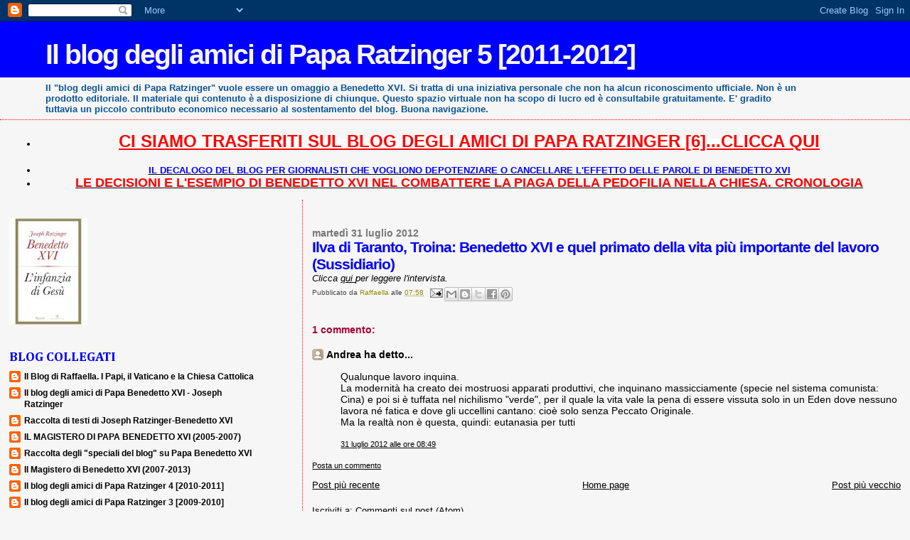

--- FILE ---
content_type: text/html; charset=UTF-8
request_url: https://paparatzinger5blograffaella.blogspot.com/2012/07/ilva-di-taranto-troina-benedetto-xvi-e.html
body_size: 16979
content:
<!DOCTYPE html>
<html dir='ltr'>
<head>
<link href='https://www.blogger.com/static/v1/widgets/2944754296-widget_css_bundle.css' rel='stylesheet' type='text/css'/>
<meta content='text/html; charset=UTF-8' http-equiv='Content-Type'/>
<meta content='blogger' name='generator'/>
<link href='https://paparatzinger5blograffaella.blogspot.com/favicon.ico' rel='icon' type='image/x-icon'/>
<link href='http://paparatzinger5blograffaella.blogspot.com/2012/07/ilva-di-taranto-troina-benedetto-xvi-e.html' rel='canonical'/>
<link rel="alternate" type="application/atom+xml" title="Il blog degli amici di Papa Ratzinger 5 [2011-2012] - Atom" href="https://paparatzinger5blograffaella.blogspot.com/feeds/posts/default" />
<link rel="alternate" type="application/rss+xml" title="Il blog degli amici di Papa Ratzinger 5 [2011-2012] - RSS" href="https://paparatzinger5blograffaella.blogspot.com/feeds/posts/default?alt=rss" />
<link rel="service.post" type="application/atom+xml" title="Il blog degli amici di Papa Ratzinger 5 [2011-2012] - Atom" href="https://www.blogger.com/feeds/8358775454296990414/posts/default" />

<link rel="alternate" type="application/atom+xml" title="Il blog degli amici di Papa Ratzinger 5 [2011-2012] - Atom" href="https://paparatzinger5blograffaella.blogspot.com/feeds/7240514153046126789/comments/default" />
<!--Can't find substitution for tag [blog.ieCssRetrofitLinks]-->
<meta content='http://paparatzinger5blograffaella.blogspot.com/2012/07/ilva-di-taranto-troina-benedetto-xvi-e.html' property='og:url'/>
<meta content='Ilva di Taranto, Troina: Benedetto XVI e quel primato della vita più importante del lavoro (Sussidiario)' property='og:title'/>
<meta content='Clicca qui per leggere l&#39;intervista.' property='og:description'/>
<title>Il blog degli amici di Papa Ratzinger 5 [2011-2012]: Ilva di Taranto, Troina: Benedetto XVI e quel primato della vita più importante del lavoro (Sussidiario)</title>
<style type='text/css'>@font-face{font-family:'Cambria';font-style:normal;font-weight:700;font-display:swap;src:url(//fonts.gstatic.com/l/font?kit=GFDvWAB9jnWLT-HIIwkuu7V4NSY7WWA&skey=5202a3b6f5388b49&v=v18)format('woff2');unicode-range:U+0000-00FF,U+0131,U+0152-0153,U+02BB-02BC,U+02C6,U+02DA,U+02DC,U+0304,U+0308,U+0329,U+2000-206F,U+20AC,U+2122,U+2191,U+2193,U+2212,U+2215,U+FEFF,U+FFFD;}</style>
<style id='page-skin-1' type='text/css'><!--
/*
* Blogger Template Style
*
* Sand Dollar
* by Jason Sutter
* Updated by Blogger Team
*/
body {
margin:0px;
padding:0px;
background:#f6f6f6;
color:#000000;
font-size: small;
}
#outer-wrapper {
font:normal normal 100% Verdana, Geneva, sans-serif;
}
a {
color:#000000;
}
a:hover {
color:#0000ff;
}
a img {
border-width: 0;
}
#content-wrapper {
padding-top: 0;
padding-right: 1em;
padding-bottom: 0;
padding-left: 1em;
}
@media all  {
div#main {
float:right;
width:66%;
padding-top:30px;
padding-right:0;
padding-bottom:10px;
padding-left:1em;
border-left:dotted 1px #ff0000;
word-wrap: break-word; /* fix for long text breaking sidebar float in IE */
overflow: hidden;     /* fix for long non-text content breaking IE sidebar float */
}
div#sidebar {
margin-top:20px;
margin-right:0px;
margin-bottom:0px;
margin-left:0;
padding:0px;
text-align:left;
float: left;
width: 31%;
word-wrap: break-word; /* fix for long text breaking sidebar float in IE */
overflow: hidden;     /* fix for long non-text content breaking IE sidebar float */
}
}
@media handheld  {
div#main {
float:none;
width:90%;
}
div#sidebar {
padding-top:30px;
padding-right:7%;
padding-bottom:10px;
padding-left:3%;
}
}
#header {
padding-top:0px;
padding-right:0px;
padding-bottom:0px;
padding-left:0px;
margin-top:0px;
margin-right:0px;
margin-bottom:0px;
margin-left:0px;
border-bottom:dotted 1px #ff0000;
background:#f6f6f6;
}
h1 a:link  {
text-decoration:none;
color:#f6f6f6
}
h1 a:visited  {
text-decoration:none;
color:#f6f6f6
}
h1,h2,h3 {
margin: 0;
}
h1 {
padding-top:25px;
padding-right:0px;
padding-bottom:10px;
padding-left:5%;
color:#f6f6f6;
background:#0000ff;
font:normal bold 300% Verdana, Geneva, sans-serif;
letter-spacing:-2px;
}
h3.post-title {
color:#0000ff;
font:normal bold 160% Verdana, Geneva, sans-serif;
letter-spacing:-1px;
}
h3.post-title a,
h3.post-title a:visited {
color: #0000ff;
}
h2.date-header  {
margin-top:10px;
margin-right:0px;
margin-bottom:0px;
margin-left:0px;
color:#777777;
font: normal bold 105% 'Trebuchet MS',Trebuchet,Verdana,Sans-serif;
}
h4 {
color:#aa0033;
}
#sidebar h2 {
color:#0000ff;
margin:0px;
padding:0px;
font:normal bold 150% Cambria;
}
#sidebar .widget {
margin-top:0px;
margin-right:0px;
margin-bottom:33px;
margin-left:0px;
padding-top:0px;
padding-right:0px;
padding-bottom:0px;
padding-left:0px;
font-size:95%;
}
#sidebar ul {
list-style-type:none;
padding-left: 0;
margin-top: 0;
}
#sidebar li {
margin-top:0px;
margin-right:0px;
margin-bottom:0px;
margin-left:0px;
padding-top:0px;
padding-right:0px;
padding-bottom:0px;
padding-left:0px;
list-style-type:none;
font-size:95%;
}
.description {
padding:0px;
margin-top:7px;
margin-right:12%;
margin-bottom:7px;
margin-left:5%;
color:#0b5394;
background:transparent;
font:bold 100% Verdana,Sans-Serif;
}
.post {
margin-top:0px;
margin-right:0px;
margin-bottom:30px;
margin-left:0px;
}
.post strong {
color:#000000;
font-weight:bold;
}
pre,code {
color:#000000;
}
strike {
color:#000000;
}
.post-footer  {
padding:0px;
margin:0px;
color:#444444;
font-size:80%;
}
.post-footer a {
border:none;
color:#968a0a;
text-decoration:none;
}
.post-footer a:hover {
text-decoration:underline;
}
#comments {
padding:0px;
font-size:110%;
font-weight:bold;
}
.comment-author {
margin-top: 10px;
}
.comment-body {
font-size:100%;
font-weight:normal;
color:black;
}
.comment-footer {
padding-bottom:20px;
color:#444444;
font-size:80%;
font-weight:normal;
display:inline;
margin-right:10px
}
.deleted-comment  {
font-style:italic;
color:gray;
}
.comment-link  {
margin-left:.6em;
}
.profile-textblock {
clear: both;
margin-left: 0;
}
.profile-img {
float: left;
margin-top: 0;
margin-right: 5px;
margin-bottom: 5px;
margin-left: 0;
border: 2px solid #0000ff;
}
#sidebar a:link  {
color:#000000;
text-decoration:none;
}
#sidebar a:active  {
color:#ff0000;
text-decoration:none;
}
#sidebar a:visited  {
color:sidebarlinkcolor;
text-decoration:none;
}
#sidebar a:hover {
color:#0000ff;
text-decoration:none;
}
.feed-links {
clear: both;
line-height: 2.5em;
}
#blog-pager-newer-link {
float: left;
}
#blog-pager-older-link {
float: right;
}
#blog-pager {
text-align: center;
}
.clear {
clear: both;
}
.widget-content {
margin-top: 0.5em;
}
/** Tweaks for layout editor preview */
body#layout #outer-wrapper {
margin-top: 0;
}
body#layout #main,
body#layout #sidebar {
margin-top: 10px;
padding-top: 0;
}

--></style>
<link href='https://www.blogger.com/dyn-css/authorization.css?targetBlogID=8358775454296990414&amp;zx=b906c660-2d7c-45e2-ae45-e79976ddfaee' media='none' onload='if(media!=&#39;all&#39;)media=&#39;all&#39;' rel='stylesheet'/><noscript><link href='https://www.blogger.com/dyn-css/authorization.css?targetBlogID=8358775454296990414&amp;zx=b906c660-2d7c-45e2-ae45-e79976ddfaee' rel='stylesheet'/></noscript>
<meta name='google-adsense-platform-account' content='ca-host-pub-1556223355139109'/>
<meta name='google-adsense-platform-domain' content='blogspot.com'/>

</head>
<body>
<div class='navbar section' id='navbar'><div class='widget Navbar' data-version='1' id='Navbar1'><script type="text/javascript">
    function setAttributeOnload(object, attribute, val) {
      if(window.addEventListener) {
        window.addEventListener('load',
          function(){ object[attribute] = val; }, false);
      } else {
        window.attachEvent('onload', function(){ object[attribute] = val; });
      }
    }
  </script>
<div id="navbar-iframe-container"></div>
<script type="text/javascript" src="https://apis.google.com/js/platform.js"></script>
<script type="text/javascript">
      gapi.load("gapi.iframes:gapi.iframes.style.bubble", function() {
        if (gapi.iframes && gapi.iframes.getContext) {
          gapi.iframes.getContext().openChild({
              url: 'https://www.blogger.com/navbar/8358775454296990414?po\x3d7240514153046126789\x26origin\x3dhttps://paparatzinger5blograffaella.blogspot.com',
              where: document.getElementById("navbar-iframe-container"),
              id: "navbar-iframe"
          });
        }
      });
    </script><script type="text/javascript">
(function() {
var script = document.createElement('script');
script.type = 'text/javascript';
script.src = '//pagead2.googlesyndication.com/pagead/js/google_top_exp.js';
var head = document.getElementsByTagName('head')[0];
if (head) {
head.appendChild(script);
}})();
</script>
</div></div>
<div id='outer-wrapper'><div id='wrap2'>
<!-- skip links for text browsers -->
<span id='skiplinks' style='display:none;'>
<a href='#main'>skip to main </a> |
      <a href='#sidebar'>skip to sidebar</a>
</span>
<div id='header-wrapper'>
<div class='header section' id='header'><div class='widget Header' data-version='1' id='Header1'>
<div id='header-inner'>
<div class='titlewrapper'>
<h1 class='title'>
<a href='https://paparatzinger5blograffaella.blogspot.com/'>
Il blog degli amici di Papa Ratzinger 5 [2011-2012]
</a>
</h1>
</div>
<div class='descriptionwrapper'>
<p class='description'><span>Il "blog degli amici di Papa Ratzinger" vuole essere un omaggio a Benedetto XVI. Si tratta di una iniziativa personale che non ha alcun riconoscimento ufficiale. Non è un prodotto editoriale. Il materiale qui contenuto è a disposizione di chiunque. Questo spazio virtuale non ha scopo di lucro ed è consultabile gratuitamente. E' gradito tuttavia un piccolo contributo economico necessario al sostentamento del blog. Buona navigazione.</span></p>
</div>
</div>
</div></div>
</div>
<div id='content-wrapper'>
<div id='crosscol-wrapper' style='text-align:center'>
<div class='crosscol section' id='crosscol'><div class='widget TextList' data-version='1' id='TextList1'>
<h2>
</h2>
<div class='widget-content'>
<ul>
<li><b style="background-color: white; color: #222222; line-height: 33px;"><a href="http://paparatzinger6blograffaella.blogspot.it/" style="color: red;"><span style="font-family: Verdana, sans-serif; font-size: x-large;">CI SIAMO TRASFERITI SUL BLOG DEGLI AMICI DI PAPA RATZINGER [6]...CLICCA QUI</span></a></b></li>
</ul>
<div class='clear'></div>
</div>
</div><div class='widget TextList' data-version='1' id='TextList5'>
<h2>
</h2>
<div class='widget-content'>
<ul>
<li><a href="http://paparatzinger6blograffaella.blogspot.it/2012/07/il-decalogo-del-blog-per-giornalisti.html"><b><span class="Apple-style-span" style="color: blue;">IL DECALOGO DEL BLOG PER GIORNALISTI CHE VOGLIONO DEPOTENZIARE O CANCELLARE L'EFFETTO DELLE PAROLE DI BENEDETTO XVI </span></b></a></li>
<li><a href="http://paparatzinger6blograffaella.blogspot.it/2012/07/le-decisioni-e-lesempio-di-papa.html"><b><span class="Apple-style-span" style="color: red; font-size: large;">LE DECISIONI E L'ESEMPIO DI BENEDETTO XVI NEL COMBATTERE LA PIAGA DELLA PEDOFILIA NELLA CHIESA. CRONOLOGIA</span></b></a></li>
</ul>
<div class='clear'></div>
</div>
</div></div>
</div>
<div id='main-wrapper'>
<div class='main section' id='main'><div class='widget Blog' data-version='1' id='Blog1'>
<div class='blog-posts hfeed'>

          <div class="date-outer">
        
<h2 class='date-header'><span>martedì 31 luglio 2012</span></h2>

          <div class="date-posts">
        
<div class='post-outer'>
<div class='post hentry uncustomized-post-template' itemprop='blogPost' itemscope='itemscope' itemtype='http://schema.org/BlogPosting'>
<meta content='8358775454296990414' itemprop='blogId'/>
<meta content='7240514153046126789' itemprop='postId'/>
<a name='7240514153046126789'></a>
<h3 class='post-title entry-title' itemprop='name'>
Ilva di Taranto, Troina: Benedetto XVI e quel primato della vita più importante del lavoro (Sussidiario)
</h3>
<div class='post-header'>
<div class='post-header-line-1'></div>
</div>
<div class='post-body entry-content' id='post-body-7240514153046126789' itemprop='description articleBody'>
<span style="font-family: Verdana, sans-serif;"><i>Clicca <a href="http://www.ilsussidiario.net/News/Cronaca/2012/7/29/ILVA-TARANTO-Benedetto-XVI-e-quel-primato-della-vita-piu-importante-del-lavoro/307080/">qui </a>per leggere l'intervista.</i></span>
<div style='clear: both;'></div>
</div>
<div class='post-footer'>
<div class='post-footer-line post-footer-line-1'>
<span class='post-author vcard'>
Pubblicato da
<span class='fn' itemprop='author' itemscope='itemscope' itemtype='http://schema.org/Person'>
<meta content='https://www.blogger.com/profile/05486057003355006264' itemprop='url'/>
<a class='g-profile' href='https://www.blogger.com/profile/05486057003355006264' rel='author' title='author profile'>
<span itemprop='name'>Raffaella</span>
</a>
</span>
</span>
<span class='post-timestamp'>
alle
<meta content='http://paparatzinger5blograffaella.blogspot.com/2012/07/ilva-di-taranto-troina-benedetto-xvi-e.html' itemprop='url'/>
<a class='timestamp-link' href='https://paparatzinger5blograffaella.blogspot.com/2012/07/ilva-di-taranto-troina-benedetto-xvi-e.html' rel='bookmark' title='permanent link'><abbr class='published' itemprop='datePublished' title='2012-07-31T07:58:00+02:00'>07:58</abbr></a>
</span>
<span class='post-comment-link'>
</span>
<span class='post-icons'>
<span class='item-action'>
<a href='https://www.blogger.com/email-post/8358775454296990414/7240514153046126789' title='Post per email'>
<img alt='' class='icon-action' height='13' src='https://resources.blogblog.com/img/icon18_email.gif' width='18'/>
</a>
</span>
<span class='item-control blog-admin pid-1444388532'>
<a href='https://www.blogger.com/post-edit.g?blogID=8358775454296990414&postID=7240514153046126789&from=pencil' title='Modifica post'>
<img alt='' class='icon-action' height='18' src='https://resources.blogblog.com/img/icon18_edit_allbkg.gif' width='18'/>
</a>
</span>
</span>
<div class='post-share-buttons goog-inline-block'>
<a class='goog-inline-block share-button sb-email' href='https://www.blogger.com/share-post.g?blogID=8358775454296990414&postID=7240514153046126789&target=email' target='_blank' title='Invia tramite email'><span class='share-button-link-text'>Invia tramite email</span></a><a class='goog-inline-block share-button sb-blog' href='https://www.blogger.com/share-post.g?blogID=8358775454296990414&postID=7240514153046126789&target=blog' onclick='window.open(this.href, "_blank", "height=270,width=475"); return false;' target='_blank' title='Postalo sul blog'><span class='share-button-link-text'>Postalo sul blog</span></a><a class='goog-inline-block share-button sb-twitter' href='https://www.blogger.com/share-post.g?blogID=8358775454296990414&postID=7240514153046126789&target=twitter' target='_blank' title='Condividi su X'><span class='share-button-link-text'>Condividi su X</span></a><a class='goog-inline-block share-button sb-facebook' href='https://www.blogger.com/share-post.g?blogID=8358775454296990414&postID=7240514153046126789&target=facebook' onclick='window.open(this.href, "_blank", "height=430,width=640"); return false;' target='_blank' title='Condividi su Facebook'><span class='share-button-link-text'>Condividi su Facebook</span></a><a class='goog-inline-block share-button sb-pinterest' href='https://www.blogger.com/share-post.g?blogID=8358775454296990414&postID=7240514153046126789&target=pinterest' target='_blank' title='Condividi su Pinterest'><span class='share-button-link-text'>Condividi su Pinterest</span></a>
</div>
</div>
<div class='post-footer-line post-footer-line-2'>
<span class='post-labels'>
</span>
</div>
<div class='post-footer-line post-footer-line-3'>
<span class='post-location'>
</span>
</div>
</div>
</div>
<div class='comments' id='comments'>
<a name='comments'></a>
<h4>1 commento:</h4>
<div id='Blog1_comments-block-wrapper'>
<dl class='' id='comments-block'>
<dt class='comment-author anon-comment-icon' id='c6546667819450447890'>
<a name='c6546667819450447890'></a>
Andrea
ha detto...
</dt>
<dd class='comment-body' id='Blog1_cmt-6546667819450447890'>
<p>
Qualunque lavoro inquina.<br />La modernità ha creato dei mostruosi apparati produttivi, che inquinano massicciamente (specie nel sistema comunista: Cina) e poi si è tuffata nel nichilismo &quot;verde&quot;, per il quale la vita vale la pena di essere vissuta solo in un Eden dove nessuno lavora né fatica e dove gli uccellini cantano: cioè solo senza Peccato Originale. <br />Ma la realtà non è questa, quindi: eutanasia per tutti
</p>
</dd>
<dd class='comment-footer'>
<span class='comment-timestamp'>
<a href='https://paparatzinger5blograffaella.blogspot.com/2012/07/ilva-di-taranto-troina-benedetto-xvi-e.html?showComment=1343717384040#c6546667819450447890' title='comment permalink'>
31 luglio 2012 alle ore 08:49
</a>
<span class='item-control blog-admin pid-412120500'>
<a class='comment-delete' href='https://www.blogger.com/comment/delete/8358775454296990414/6546667819450447890' title='Elimina commento'>
<img src='https://resources.blogblog.com/img/icon_delete13.gif'/>
</a>
</span>
</span>
</dd>
</dl>
</div>
<p class='comment-footer'>
<a href='https://www.blogger.com/comment/fullpage/post/8358775454296990414/7240514153046126789' onclick=''>Posta un commento</a>
</p>
</div>
</div>

        </div></div>
      
</div>
<div class='blog-pager' id='blog-pager'>
<span id='blog-pager-newer-link'>
<a class='blog-pager-newer-link' href='https://paparatzinger5blograffaella.blogspot.com/2012/07/la-pontificia-commissione-ecclesia-dei.html' id='Blog1_blog-pager-newer-link' title='Post più recente'>Post più recente</a>
</span>
<span id='blog-pager-older-link'>
<a class='blog-pager-older-link' href='https://paparatzinger5blograffaella.blogspot.com/2012/07/ricominciamo-da-zaccheo-colloquio-con.html' id='Blog1_blog-pager-older-link' title='Post più vecchio'>Post più vecchio</a>
</span>
<a class='home-link' href='https://paparatzinger5blograffaella.blogspot.com/'>Home page</a>
</div>
<div class='clear'></div>
<div class='post-feeds'>
<div class='feed-links'>
Iscriviti a:
<a class='feed-link' href='https://paparatzinger5blograffaella.blogspot.com/feeds/7240514153046126789/comments/default' target='_blank' type='application/atom+xml'>Commenti sul post (Atom)</a>
</div>
</div>
</div></div>
</div>
<div id='sidebar-wrapper'>
<div class='sidebar section' id='sidebar'><div class='widget Image' data-version='1' id='Image7'>
<div class='widget-content'>
<a href='http://magisterobenedettoxvi.blogspot.it/2012/10/gesu-di-nazaret-di-joseph-ratzinger.html'>
<img alt='' height='150' id='Image7_img' src='https://blogger.googleusercontent.com/img/b/R29vZ2xl/AVvXsEi3rmqpKPVV_sM57U6_6GIVwt58nbIeYl-Z8aSnnzVy50JDIzl96H68oSLHFzT_jcFQqMSIIpTZrouWaepgDvAA38jQDFZ3yma4t2AsVSf2g0uTZVf9ZdKzlJVT6AQYMEfXWL38oUiauHY/s150/libro18.jpg' width='110'/>
</a>
<br/>
</div>
<div class='clear'></div>
</div><div class='widget BlogList' data-version='1' id='BlogList1'>
<h2 class='title'>BLOG COLLEGATI</h2>
<div class='widget-content'>
<div class='blog-list-container' id='BlogList1_container'>
<ul id='BlogList1_blogs'>
<li style='display: block;'>
<div class='blog-icon'>
<img data-lateloadsrc='https://lh3.googleusercontent.com/blogger_img_proxy/AEn0k_vXSkz3avxrRS6ajbF0oJH3ES3J-ts3c1vuod_RhPSaJGh2tXox8nZ4khKrHQEotbX52hFD66ENUlUAGrJnUpyLXET9ANedNBYTmCaWLyVbxQYFAeQ=s16-w16-h16' height='16' width='16'/>
</div>
<div class='blog-content'>
<div class='blog-title'>
<a href='http://ilblogdiraffaella.blogspot.com/' target='_blank'>
Il Blog di Raffaella. I Papi, il Vaticano e la Chiesa Cattolica</a>
</div>
<div class='item-content'>
</div>
</div>
<div style='clear: both;'></div>
</li>
<li style='display: block;'>
<div class='blog-icon'>
<img data-lateloadsrc='https://lh3.googleusercontent.com/blogger_img_proxy/AEn0k_sLMVyfUkrELbH--j_9pn1Fc3VMAZp9gjGnZik8HsgOrVdnDHwfwffLgtU_JTlqtvH3oYccxVBpcpeQMwKYB4EtcsoWb9XIWFNkkTAf8z_6BeG2i-929912WdEo4bvu=s16-w16-h16' height='16' width='16'/>
</div>
<div class='blog-content'>
<div class='blog-title'>
<a href='http://paparatzinger6blograffaella.blogspot.com/' target='_blank'>
Il blog degli amici di Papa Benedetto XVI - Joseph Ratzinger</a>
</div>
<div class='item-content'>
</div>
</div>
<div style='clear: both;'></div>
</li>
<li style='display: block;'>
<div class='blog-icon'>
<img data-lateloadsrc='https://lh3.googleusercontent.com/blogger_img_proxy/AEn0k_sd2sZTgjPLmMUYuX0W1luoIXOJ09LjCVJ7QwBD4laCyEgFudk4bFNp6_xqV8g-avIRG4ICjKF6XdarmZ5TSjn02ErE23HpUJhwS7Ot8d39jmQMOP8Zxno=s16-w16-h16' height='16' width='16'/>
</div>
<div class='blog-content'>
<div class='blog-title'>
<a href='http://papabenedettoxvitesti.blogspot.com/' target='_blank'>
Raccolta di testi di Joseph Ratzinger-Benedetto XVI</a>
</div>
<div class='item-content'>
</div>
</div>
<div style='clear: both;'></div>
</li>
<li style='display: block;'>
<div class='blog-icon'>
<img data-lateloadsrc='https://lh3.googleusercontent.com/blogger_img_proxy/AEn0k_vx_jPLGhoNZBn1eina7FMJYch1O4bfOnM2lrDy9lHQY-HzMDY2C8nI6mVnYZdoMBbIz1Bxy8fEz5LjJDHs2mVFYSbfbXzHnfHHbFwINQPbvF0O76pK7MQka4Y4-BU5Xw=s16-w16-h16' height='16' width='16'/>
</div>
<div class='blog-content'>
<div class='blog-title'>
<a href='http://ereditaspiritualebenedettoxvi.blogspot.com/' target='_blank'>
IL MAGISTERO DI PAPA BENEDETTO XVI (2005-2007)</a>
</div>
<div class='item-content'>
</div>
</div>
<div style='clear: both;'></div>
</li>
<li style='display: block;'>
<div class='blog-icon'>
<img data-lateloadsrc='https://lh3.googleusercontent.com/blogger_img_proxy/AEn0k_uMxeuG8k3_Ovp2yFJJ6AO5wwyDCj8UkwhUGadn4rhsG2bDw8ex7bbM4sqj6v9-vHnqTU6ckUPAPJvvOmS9jIkVX19bRIRIKwkFaawIsVtqZDi3ijha8vCs46vMLFM=s16-w16-h16' height='16' width='16'/>
</div>
<div class='blog-content'>
<div class='blog-title'>
<a href='http://pietremiliaripaparatzinger.blogspot.com/' target='_blank'>
Raccolta degli "speciali del blog" su Papa Benedetto XVI</a>
</div>
<div class='item-content'>
</div>
</div>
<div style='clear: both;'></div>
</li>
<li style='display: block;'>
<div class='blog-icon'>
<img data-lateloadsrc='https://lh3.googleusercontent.com/blogger_img_proxy/AEn0k_tFnhN0w-2Xv6LV8i3-JgJ4Jx-buFR_1DxkWAJwQy00hn1Hoqz4ISH2y-7oyXKEKGzmQpP4KI20ClxWwVIzX920ZO4N7ozfA80RQ8NQwt-DwePLGkCc1G6S=s16-w16-h16' height='16' width='16'/>
</div>
<div class='blog-content'>
<div class='blog-title'>
<a href='http://magisterobenedettoxvi.blogspot.com/' target='_blank'>
Il Magistero di Benedetto XVI (2007-2013)</a>
</div>
<div class='item-content'>
</div>
</div>
<div style='clear: both;'></div>
</li>
<li style='display: block;'>
<div class='blog-icon'>
<img data-lateloadsrc='https://lh3.googleusercontent.com/blogger_img_proxy/AEn0k_tSUdM7wJPRc_8NgEEsT7eOD978Dk16i_rkF-bI8PLSbUyafGN6cxHYUvek-3-zK_12TU0qM2eMGWeOahegltZogsN90MWXWHPVoLMMlnA49ocj1hrtwgOjRdUUmO07=s16-w16-h16' height='16' width='16'/>
</div>
<div class='blog-content'>
<div class='blog-title'>
<a href='http://paparatzinger4-blograffaella.blogspot.com/' target='_blank'>
Il blog degli amici di Papa Ratzinger 4 [2010-2011]</a>
</div>
<div class='item-content'>
</div>
</div>
<div style='clear: both;'></div>
</li>
<li style='display: block;'>
<div class='blog-icon'>
<img data-lateloadsrc='https://lh3.googleusercontent.com/blogger_img_proxy/AEn0k_tCLJCqarlMdLwGMLWdUDfvyd_wtvUQm5bx_DPKbFYT_4NGef7Jb6zlYdTD5HmC0Dcjn1fJ3-RlgT-W6vfgHqFPgNsNjHcJYXzK1ZEsAQhA-a7l3G4v5E5s74lhVXGB8Q=s16-w16-h16' height='16' width='16'/>
</div>
<div class='blog-content'>
<div class='blog-title'>
<a href='http://paparatzinger3-blograffaella.blogspot.com/' target='_blank'>
Il blog degli amici di Papa Ratzinger 3 [2009-2010]</a>
</div>
<div class='item-content'>
</div>
</div>
<div style='clear: both;'></div>
</li>
<li style='display: block;'>
<div class='blog-icon'>
<img data-lateloadsrc='https://lh3.googleusercontent.com/blogger_img_proxy/AEn0k_soA9oLh6eEAkYPAMCoIscAPrksDHSzi5RmH8J7yesectFS27i51pPhXcFdenSln-IyaUCOCy9NXDUlVxfL7JVQyWCcw8reD-FnbskgddwTCOUBrDucfpRxZKwfUvZAWQ=s16-w16-h16' height='16' width='16'/>
</div>
<div class='blog-content'>
<div class='blog-title'>
<a href='http://paparatzinger2-blograffaella.blogspot.com/' target='_blank'>
Papa Ratzinger blog 2 [2008-2009]</a>
</div>
<div class='item-content'>
</div>
</div>
<div style='clear: both;'></div>
</li>
<li style='display: block;'>
<div class='blog-icon'>
<img data-lateloadsrc='https://lh3.googleusercontent.com/blogger_img_proxy/AEn0k_sBVNxQsokjacmBua_zJjkw8p3FZ1H_ssxS0mM7CIZ5GiaMm4WcxB-I4fEI0CQ4S-Wi4eVaH4oRfzKaiZS1JYd5TZy8mupRnYEjuC2vulwryTeTWFlGzUF1XEYvBsuZ=s16-w16-h16' height='16' width='16'/>
</div>
<div class='blog-content'>
<div class='blog-title'>
<a href='http://paparatzinger-blograffaella.blogspot.com/' target='_blank'>
Papa Ratzinger blog 1 [2007-2008]</a>
</div>
<div class='item-content'>
</div>
</div>
<div style='clear: both;'></div>
</li>
</ul>
<div class='clear'></div>
</div>
</div>
</div><div class='widget TextList' data-version='1' id='TextList8'>
<h2>CONSIGLI DI LETTURA</h2>
<div class='widget-content'>
<ul>
<li><a href="http://benedettoxvielencospeciali.blogspot.com/2009/11/elenco-dei-libri-di-joseph-ratzinger.html" style="background-color: white; color: #888888; font-family: Arial, Tahoma, Helvetica, FreeSans, sans-serif; font-size: 13px; line-height: 18px; text-decoration: none;"><strong><span style="color: red;">ELENCO DEI LIBRI DI JOSEPH RATZINGER-BENEDETTO XVI</span></strong></a></li>
<li><a href="http://benedettoxvielencospeciali.blogspot.com/2009/11/elenco-dei-libri-su-papa-benedetto-xvi.html" style="background-color: white; color: #888888; font-family: Arial, Tahoma, Helvetica, FreeSans, sans-serif; font-size: 13px; line-height: 18px; text-decoration: none;"><strong><span class="Apple-style-span" style="color: blue;">ELENCO DEI LIBRI SU PAPA BENEDETTO XVI</span></strong></a></li>
</ul>
<div class='clear'></div>
</div>
</div><div class='widget Image' data-version='1' id='Image4'>
<div class='widget-content'>
<a href='http://benedettoxvielencospeciali.blogspot.it/2012/04/il-santo-padre-compie-85-anniauguri.html'>
<img alt='' height='126' id='Image4_img' src='https://blogger.googleusercontent.com/img/b/R29vZ2xl/AVvXsEigwtQvhUiEqEY4g3BS5Xq3UpS6PjVhe5Jd58KcQguI2OuufjeXhFtyC1cKOjjVsUEXptSNmABmAWvWkFGCyn3CloaHuhWqb5nX_mMv-fwTVgzu4D6TCoTOH4t8-bepqUYKmtC05ssbWbg/s1600/auguri2.png' width='240'/>
</a>
<br/>
<span class='caption'>GLI 85 ANNI DEL PAPA ED I SETTE ANNI DI PONTIFICATO</span>
</div>
<div class='clear'></div>
</div><div class='widget TextList' data-version='1' id='TextList3'>
<h2>APPUNTAMENTI TV</h2>
<div class='widget-content'>
<ul>
<li><a href="http://paparatzinger6blograffaella.blogspot.it/2012/07/i-prossimi-appuntamenti-televisivi-e.html" target="_new"><span class="Apple-style-span" style="color: red;">I prossimi appuntamenti...clicca qui</span></a></li>
</ul>
<div class='clear'></div>
</div>
</div><div class='widget Image' data-version='1' id='Image2'>
<h2>CHIESA E PEDOFILIA: IL DOSSIER</h2>
<div class='widget-content'>
<a href='http://benedettoxvielencospeciali.blogspot.com/2009/11/chiesa-e-pedofilia-la-tolleranza-zero.html'>
<img alt='CHIESA E PEDOFILIA: IL DOSSIER' height='64' id='Image2_img' src='https://blogger.googleusercontent.com/img/b/R29vZ2xl/AVvXsEj9-adfqh6Upses4dM-wyJqybTY0HD5AhhFulDpFA0KbGAKE9mDZ99DZv3rdi_Wmq4aVk85_Ar3eu1AHBaXDBf42LJNYkNTf8gLLlDeal5zEH1TvGBeKlnUnfg2iLDCT7Pi-BA4O05fEQdK/s230/bimbi.jpg' width='150'/>
</a>
<br/>
</div>
<div class='clear'></div>
</div><div class='widget TextList' data-version='1' id='TextList17'>
<h2>
</h2>
<div class='widget-content'>
<ul>
<li><a href="http://benedettoxvielencospeciali.blogspot.com/2009/11/16-aprile-1927-19-aprile-2005-da-joseph.html"><strong><span style="COLOR: #ff0000">16 aprile 1927 - 19 aprile 2005: da Joseph a Benedetto</span> </strong></a></li>
</ul>
<div class='clear'></div>
</div>
</div><div class='widget TextList' data-version='1' id='TextList7'>
<h2>VIDEO SPECIALI</h2>
<div class='widget-content'>
<ul>
<li>* <a href="http://paparatzinger5blograffaella.blogspot.it/2012/04/tg2-dossier-benedetto-xvi-si-racconta.html" target="_new">Tg2 Dossier, Papa Benedetto si racconta </a></li>
<li>* <a href="http://paparatzinger5blograffaella.blogspot.it/2012/04/compleanno-ed-anniversario-dellelezione.html" target="_new">Compleanno ed anniversario dell'elezione: l'omaggio di Rome Reports al Papa </a></li>
<li>* <a href="http://paparatzinger5blograffaella.blogspot.it/2012/04/santo-padre-benedetto-xvi-genetliaco-ed.html" target="_new">Santo Padre Benedetto XVI Genetliaco ed Elezione. Il video-omaggio di Caterina</a></li>
<li>* <a href="http://paparatzinger5blograffaella.blogspot.com/2012/03/video-speciale-benedetto-xvi-e-il.html" target="_new">Video Speciale Benedetto XVI e il Rosario </a></li>
<li>* <a href="http://paparatzinger5blograffaella.blogspot.com/2012/01/il-cardinale-ratzinger-si-congeda-da.html" target="_new">Il cardinale Ratzinger si congeda da Monaco di Baviera: video </a></li>
<li>* <a href="http://paparatzinger5blograffaella.blogspot.com/2012/01/la-meglio-gioventu-di-benedetto-xvi_21.html" target="_new">La meglio gioventù di Benedetto XVI (Rai Vaticano)</a></li>
<li>* <a href="http://paparatzinger5blograffaella.blogspot.com/2011/12/un-anno-con-papa-benedetto-xvi-un-video.html" target="_new">Un Anno con Papa Benedetto XVI: un video straordinario</a></li>
<li>* <a href="http://www.gloria.tv/?media=237013" target="_new">Benedetto XVI: Maria nella Spe Salvi</a></li>
<li>* <a href="http://www.rai.tv/dl/RaiTV/programmi/media/ContentItem-d97f3872-880b-429f-bea0-237643ad978b.html" target="_new">"Vivere con il Signore, per il Signore". Giubileo sacerdotale di Benedetto XVI (Filippo Di Giacomo)</a></li>
<li>* <a href="http://paparatzinger4-blograffaella.blogspot.com/2011/09/sulla-strada-di-madrid-le-gmg-di.html" target="_new">Sulla strada di Madrid. Le Gmg di Benedetto XVI (Rai Vaticano)</a></li>
<li>* <a href="http://paparatzinger4-blograffaella.blogspot.com/2011/06/60-anniversario-di-ordinazione_30.html" target="_new">60&#176; Anniversario di ordinazione del Papa: il video-omaggio della Fondazione Ratzinger</a></li>
<li>* <a href="http://paparatzinger4-blograffaella.blogspot.com/2011/07/tv2000-60-anni-sacerdozio-papa.html" target="_new">TV2000 - 60 anni Sacerdozio Papa Benedetto XVI</a></li>
<li>* <a href="http://www.romereports.com/palio/The-story-of-Joseph-Ratzingers-vocation-60-years-as-a-priest-english-4388.html" target="_new">La storia della vocazione di Joseph Ratzinger: 60 anni di sacerdozio (Rome Reports)</a></li>
<li>* <a href="http://paparatzinger4-blograffaella.blogspot.com/2011/03/eccezionale-documento-il-video.html"><b>Eccezionale documento: il video dell'ordinazione sacerdotale di padre Joseph Ratzinger</b></a></li>
<li>* <a href="http://paparatzinger4-blograffaella.blogspot.com/2011/04/benedetto-xvi-mosaico-dei-momenti.html">Benedetto XVI. Mosaico dei momenti commoventi e divertenti</a></li>
<li>*<a href="http://paparatzinger4-blograffaella.blogspot.com/2011/06/benedetto-xvi-maria-e-la-liturgia-nel.html">Benedetto XVI Maria e la Liturgia nel suo 60esimo di Sacerdozio. Bellissimo omaggio-video di Gloria TV</a></li>
<li>* <a href="http://www.rai.tv/dl/RaiTV/programmi/media/ContentItem-bf40ce52-8958-4fae-845e-a55d32f97dd8.html" target="_new">Le immagini private di Benedetto XVI</a></li>
<li>* <a href="http://paparatzinger4-blograffaella.blogspot.com/2011/04/lo-stile-di-benedetto-xvi-lo-speciale.html" target="_new">"Lo stile di Benedetto XVI" (A Sua Immagine)</a></li>
<li>*<a href="http://paparatzinger4-blograffaella.blogspot.com/2011/03/sito-russo-dedicato-al-papa.html">Sito russo dedicato al Papa: presentazione in italiano</a></li>
<li>*<a href="http://paparatzinger4-blograffaella.blogspot.com/2010/12/il-papa-raccontato-dal-suo-libro-lo.html" target="_new">Il Papa raccontato dal suo libro: lo speciale di "A Sua Immagine"</a></li>
<li>*<a href="http://paparatzinger3-blograffaella.blogspot.com/2010/11/luce-del-mondo-speciale-mosaico-video.html" target="_new">"Luce del mondo": speciale "Mosaico"</a></li>
<li>*<a href="http://paparatzinger4-blograffaella.blogspot.com/2010/12/la-biografia-di-joseph-ratzinger.html" target="_new">La biografia di Joseph Ratzinger - Benedetto XVI nel documentario di History Channel</a></li>
<li>*<a href="http://paparatzinger3-blograffaella.blogspot.com/2010/07/il-papa-castelgandolfo-immagini.html" target="_new">Immagini esclusive delle "vacanze" del Papa a Castelgandolfo</a></li>
<li>* <a href="http://www.rai.tv/dl/RaiTV/programmi/media/ContentItem-38bac779-4472-427e-8428-84ce0f253f77.html" target="_new">Il 2009 di Benedetto XVI (Rai Vaticano)</a></li>
<li>* <a href="http://www.rai.tv/dl/RaiTV/programmi/media/ContentItem-f52b42c9-6e37-4f0c-b4fb-8bce64fbdd85.html" target="_new">Gli anni di Benedetto XVI (Rai Vaticano)</a></li>
<li>* <a href="http://paparatzinger-blograffaella.blogspot.com/2007/08/video-di-la-storia-siamo-noi-su.html" target="_new">Benedetto XVI, i miei 80 anni illuminati dalla luce della Divina Misericordia ("La storia siamo noi")</a></li>
</ul>
<div class='clear'></div>
</div>
</div><div class='widget HTML' data-version='1' id='HTML2'>
<div class='widget-content'>
<script type="text/javascript">

  var _gaq = _gaq || [];
  _gaq.push(['_setAccount', 'UA-31958816-1']);
  _gaq.push(['_trackPageview']);

  (function() {
    var ga = document.createElement('script'); ga.type = 'text/javascript'; ga.async = true;
    ga.src = ('https:' == document.location.protocol ? 'https://ssl' : 'http://www') + '.google-analytics.com/ga.js';
    var s = document.getElementsByTagName('script')[0]; s.parentNode.insertBefore(ga, s);
  })();

</script>
</div>
<div class='clear'></div>
</div><div class='widget Image' data-version='1' id='Image6'>
<h2>PUBBLICITA' GRATUITA</h2>
<div class='widget-content'>
<a href='http://www.vaticanum.com/'>
<img alt='PUBBLICITA&#39; GRATUITA' height='125' id='Image6_img' src='https://blogger.googleusercontent.com/img/b/R29vZ2xl/AVvXsEjnAaP1U8gk1t3i2MWdBW6U4xgIn2PbEOES0itxJnYRdpefAXpuNtGL_amAZhD3Vjsc-XSBUMcgEQp4vo8Yp4JVGOgdrIWSP8RWL1Q7kVdJgddTPxW8p8tLoRoffos9bO6yz30xrXO6G4eI/s150/banner.jpg' width='150'/>
</a>
<br/>
</div>
<div class='clear'></div>
</div><div class='widget TextList' data-version='1' id='TextList6'>
<h2>Indirizzo E-Mail</h2>
<div class='widget-content'>
<ul>
<li>(per messaggi personali e segnalazioni di eventuali violazioni del Copyright):</li>
<li><b><span class="Apple-style-span" style="color: blue;">raffaella.blogpaparatzinger@gmail.com</span></b></li>
</ul>
<div class='clear'></div>
</div>
</div><div class='widget TextList' data-version='1' id='TextList4'>
<h2>LA VITA DEL PAPA</h2>
<div class='widget-content'>
<ul>
<li>(a cura di Gemma)</li>
<li><a href="http://benedettoxvielencospeciali.blogspot.com/2009/11/la-vita-di-joseph-ratzinger-parte-prima.html">Prima parte </a></li>
<li><a href="http://benedettoxvielencospeciali.blogspot.com/2009/11/la-vita-di-joseph-ratzinger-parte.html">Seconda parte </a></li>
<li><a href="http://benedettoxvielencospeciali.blogspot.com/2009/11/la-vita-di-joseph-ratzinger-parte-terza.html">Terza parte </a></li>
<li><a href="http://benedettoxvielencospeciali.blogspot.com/2009/11/la-vita-di-joseph-ratzinger-parte_24.html">Quarta parte </a></li>
<li><a href="http://benedettoxvielencospeciali.blogspot.com/2009/11/la-vita-di-joseph-ratzinger-parte_6155.html">Quinta parte </a></li>
<li><a href="http://benedettoxvielencospeciali.blogspot.com/2011/01/la-vita-di-joseph-ratzinger-parte-sesta.html" target="_new">Sesta parte</a></li>
<li><a href="http://benedettoxvielencospeciali.blogspot.com/2011/07/la-vita-di-joseph-ratzinger-parte.html" target="_new">Settima parte</a></li>
<li><a href="http://www.ilpapaanordest.it/ita/pagina.asp?id=94" target="_new">Biografia di Joseph Ratzinger-Benedetto XVI (Gente Veneta)</a></li>
<li><a href="http://paparatzinger-blograffaella.blogspot.com/2008/02/ratzinger-il-mio-concilio-ricordi.html" target="_new">J.Ratzinger: il mio Concilio: ricordi</a></li>
<li><a href="http://paparatzinger-blograffaella.blogspot.com/2008/09/intervista-esclusiva-di-andrea_28.html"><strong>Intervista esclusiva di A. Tornielli a Mons. Georg Ratzinger: "Mio fratello, il Papa"</strong></a></li>
</ul>
<div class='clear'></div>
</div>
</div><div class='widget TextList' data-version='1' id='TextList11'>
<h2>CELEBRAZIONI PRESIEDUTE DAL PAPA</h2>
<div class='widget-content'>
<ul>
<li><a href="http://paparatzinger-blograffaella.blogspot.com/2008/08/celebrazioni-presiedute-dal-santo-padre.html" target="_new">Informazioni sulle date e sulla prenotazione dei biglietti</a></li>
</ul>
<div class='clear'></div>
</div>
</div><div class='widget BlogArchive' data-version='1' id='BlogArchive1'>
<h2>Archivio blog</h2>
<div class='widget-content'>
<div id='ArchiveList'>
<div id='BlogArchive1_ArchiveList'>
<ul class='hierarchy'>
<li class='archivedate expanded'>
<a class='toggle' href='javascript:void(0)'>
<span class='zippy toggle-open'>

        &#9660;&#160;
      
</span>
</a>
<a class='post-count-link' href='https://paparatzinger5blograffaella.blogspot.com/2012/'>
2012
</a>
<span class='post-count' dir='ltr'>(10680)</span>
<ul class='hierarchy'>
<li class='archivedate collapsed'>
<a class='toggle' href='javascript:void(0)'>
<span class='zippy'>

        &#9658;&#160;
      
</span>
</a>
<a class='post-count-link' href='https://paparatzinger5blograffaella.blogspot.com/2012/12/'>
dicembre
</a>
<span class='post-count' dir='ltr'>(1)</span>
</li>
</ul>
<ul class='hierarchy'>
<li class='archivedate collapsed'>
<a class='toggle' href='javascript:void(0)'>
<span class='zippy'>

        &#9658;&#160;
      
</span>
</a>
<a class='post-count-link' href='https://paparatzinger5blograffaella.blogspot.com/2012/11/'>
novembre
</a>
<span class='post-count' dir='ltr'>(882)</span>
</li>
</ul>
<ul class='hierarchy'>
<li class='archivedate collapsed'>
<a class='toggle' href='javascript:void(0)'>
<span class='zippy'>

        &#9658;&#160;
      
</span>
</a>
<a class='post-count-link' href='https://paparatzinger5blograffaella.blogspot.com/2012/10/'>
ottobre
</a>
<span class='post-count' dir='ltr'>(1475)</span>
</li>
</ul>
<ul class='hierarchy'>
<li class='archivedate collapsed'>
<a class='toggle' href='javascript:void(0)'>
<span class='zippy'>

        &#9658;&#160;
      
</span>
</a>
<a class='post-count-link' href='https://paparatzinger5blograffaella.blogspot.com/2012/09/'>
settembre
</a>
<span class='post-count' dir='ltr'>(1052)</span>
</li>
</ul>
<ul class='hierarchy'>
<li class='archivedate collapsed'>
<a class='toggle' href='javascript:void(0)'>
<span class='zippy'>

        &#9658;&#160;
      
</span>
</a>
<a class='post-count-link' href='https://paparatzinger5blograffaella.blogspot.com/2012/08/'>
agosto
</a>
<span class='post-count' dir='ltr'>(654)</span>
</li>
</ul>
<ul class='hierarchy'>
<li class='archivedate expanded'>
<a class='toggle' href='javascript:void(0)'>
<span class='zippy toggle-open'>

        &#9660;&#160;
      
</span>
</a>
<a class='post-count-link' href='https://paparatzinger5blograffaella.blogspot.com/2012/07/'>
luglio
</a>
<span class='post-count' dir='ltr'>(791)</span>
<ul class='posts'>
<li><a href='https://paparatzinger5blograffaella.blogspot.com/2012/07/gesuiti-padre-lombardi-siamo-al.html'>Gesuiti, padre Lombardi: siamo al servizio del Pap...</a></li>
<li><a href='https://paparatzinger5blograffaella.blogspot.com/2012/07/padre-lombardi-boston-il-servizio-alla.html'>Padre Lombardi a Boston: il servizio alla fede è l...</a></li>
<li><a href='https://paparatzinger5blograffaella.blogspot.com/2012/07/e-morto-il-giornalista-raffaele.html'>E&#39; morto il giornalista Raffaele Alessandrini, fir...</a></li>
<li><a href='https://paparatzinger5blograffaella.blogspot.com/2012/07/e-morto-raffaele-alessandrini-firma.html'>È morto Raffaele Alessandrini firma storica dell&#39;O...</a></li>
<li><a href='https://paparatzinger5blograffaella.blogspot.com/2012/07/domani-castel-gandolfo-riprendono-le.html'>Domani, a Castel Gandolfo, riprendono le udienze g...</a></li>
<li><a href='https://paparatzinger5blograffaella.blogspot.com/2012/07/il-papa-in-libano-una-difficile.html'>Il Papa in Libano: una difficile missione di pace ...</a></li>
<li><a href='https://paparatzinger5blograffaella.blogspot.com/2012/07/congresso-dellistituto-paolo-vi-nairobi.html'>Congresso dell&#8217;Istituto Paolo VI a Nairobi: sempre...</a></li>
<li><a href='https://paparatzinger5blograffaella.blogspot.com/2012/07/domani-riprendono-le-udienze-generali.html'>Domani riprendono le udienze generali. Venerdì spe...</a></li>
<li><a href='https://paparatzinger5blograffaella.blogspot.com/2012/07/la-pontificia-commissione-ecclesia-dei.html'>La Pontificia Commissione &quot;Ecclesia Dei&quot; a firma M...</a></li>
<li><a href='https://paparatzinger5blograffaella.blogspot.com/2012/07/ilva-di-taranto-troina-benedetto-xvi-e.html'>Ilva di Taranto, Troina: Benedetto XVI e quel prim...</a></li>
<li><a href='https://paparatzinger5blograffaella.blogspot.com/2012/07/ricominciamo-da-zaccheo-colloquio-con.html'>Ricominciamo da Zaccheo. A colloquio con il rettor...</a></li>
<li><a href='https://paparatzinger5blograffaella.blogspot.com/2012/07/allangelus-il-papa-invoca-una-soluzione.html'>All&#39;Angelus il Papa invoca una soluzione politica ...</a></li>
<li><a href='https://paparatzinger5blograffaella.blogspot.com/2012/07/fede-relativismo-conversione-lo-scambio.html'>Fede, relativismo, conversione. Lo scambio di lett...</a></li>
<li><a href='https://paparatzinger5blograffaella.blogspot.com/2012/07/la-gioia-dei-giovani-brasiliani-per-il.html'>La gioia dei giovani brasiliani per il saluto del ...</a></li>
<li><a href='https://paparatzinger5blograffaella.blogspot.com/2012/07/viaggio-in-libano-larcivescovo-di.html'>Viaggio in Libano. L&#8217;arcivescovo di Beirut: il Med...</a></li>
<li><a href='https://paparatzinger5blograffaella.blogspot.com/2012/07/chiesa-e-massoneria-tra.html'>Chiesa e massoneria, tra inconciliabilità e tentat...</a></li>
<li><a href='https://paparatzinger5blograffaella.blogspot.com/2012/07/il-papa-e-la-siria-tornielli.html'>Il Papa e la Siria (Tornielli)</a></li>
<li><a href='https://paparatzinger5blograffaella.blogspot.com/2012/07/siria-il-nunzio-ai-leader-religiosi.html'>Siria. Il nunzio ai leader religiosi: riunitevi pe...</a></li>
<li><a href='https://paparatzinger5blograffaella.blogspot.com/2012/07/taranto-ringrazia-benedetto-xvi-che.html'>Taranto ringrazia Benedetto XVI, che ieri all&#39;Ange...</a></li>
<li><a href='https://paparatzinger5blograffaella.blogspot.com/2012/07/il-papa-sullilva-soluzioni-per-tutelare.html'>Il Papa sull&#39;Ilva: soluzioni per tutelare sicurezz...</a></li>
<li><a href='https://paparatzinger5blograffaella.blogspot.com/2012/07/il-papa-in-libano-che-paese-trovera.html'>Il Papa in Libano. Che Paese troverà (Baroncia)</a></li>
<li><a href='https://paparatzinger5blograffaella.blogspot.com/2012/07/il-signore-moltiplica-ogni-gesto-damore.html'>&quot;Il Signore moltiplica ogni gesto d&#39;amore&quot;. Il Pap...</a></li>
<li><a href='https://paparatzinger5blograffaella.blogspot.com/2012/07/pubblicazione-degli-atti-del-simposio.html'>Pubblicazione degli Atti del Simposio contro gli a...</a></li>
<li><a href='https://paparatzinger5blograffaella.blogspot.com/2012/07/gmg-di-rio-de-janeiro-e-gia-boom-di.html'>Gmg di Rio de Janeiro. E&#39; già boom di volontari (O...</a></li>
<li><a href='https://paparatzinger5blograffaella.blogspot.com/2012/07/prove-generali-di-gmg-rio-de-janeiro.html'>Prove generali di Gmg a Rio de Janeiro. Tra un ann...</a></li>
<li><a href='https://paparatzinger5blograffaella.blogspot.com/2012/07/larcivescovo-filippo-santoro-commenta.html'>L&#39;arcivescovo Filippo Santoro commenta le parole d...</a></li>
<li><a href='https://paparatzinger5blograffaella.blogspot.com/2012/07/mons-fisichella-i-cristiani-escano.html'>Mons. Fisichella: i cristiani escano della proprie...</a></li>
<li><a href='https://paparatzinger5blograffaella.blogspot.com/2012/07/xavier-novell-la-catena-della-fede-si-e.html'>Xavier Novell: La catena della fede si è spezzata,...</a></li>
<li><a href='https://paparatzinger5blograffaella.blogspot.com/2012/07/appello-del-papa-per-gli-operai-ilva-e.html'>Appello del Papa per gli operai Ilva e la pace in ...</a></li>
<li><a href='https://paparatzinger5blograffaella.blogspot.com/2012/07/abusi-sui-minori-rigore-e-trasparenza.html'>Abusi sui minori, rigore e trasparenza. L&#8217;esempio ...</a></li>
<li><a href='https://paparatzinger5blograffaella.blogspot.com/2012/07/lappello-del-papa-basta-sangue-in-siria.html'>L&#8217;appello del Papa: &#8220;Basta sangue in Siria e Iraq&#8221;</a></li>
<li><a href='https://paparatzinger5blograffaella.blogspot.com/2012/07/ecco-come-funziona-il-vaticano.html'>&#171;Ecco come funziona il Vaticano&#187;. Intervista con i...</a></li>
<li><a href='https://paparatzinger5blograffaella.blogspot.com/2012/07/il-papa-ricorda-linsurrezione-di.html'>Il Papa ricorda l&#39;insurrezione di Varsavia e, al t...</a></li>
<li><a href='https://paparatzinger5blograffaella.blogspot.com/2012/07/allangelus-una-riflessione-del-papa.html'>All&#39;Angelus una riflessione del Papa sulla moltipl...</a></li>
<li><a href='https://paparatzinger5blograffaella.blogspot.com/2012/07/il-papa-stop-alle-violenze-in-siria.html'>Il Papa: &#171;Stop alle violenze in Siria&#187; (Corriere)</a></li>
<li><a href='https://paparatzinger5blograffaella.blogspot.com/2012/07/gmg-rio-2013-in-uscita-il-sussidio-dei.html'>Gmg Rio 2013: in uscita il sussidio dei vescovi in...</a></li>
<li><a href='https://paparatzinger5blograffaella.blogspot.com/2012/07/il-papa-tra-un-anno-proprio-in-questo.html'>Il Papa: Tra un anno, proprio in questo periodo, s...</a></li>
<li><a href='https://paparatzinger5blograffaella.blogspot.com/2012/07/il-papa-gesu-non-e-un-re-terreno-che.html'>Il Papa: Gesù non è un re terreno che esercita il ...</a></li>
<li><a href='https://paparatzinger5blograffaella.blogspot.com/2012/07/i-bambini-regalano-al-papa-un-cesto-di.html'>I bambini regalano al Papa un cesto di pesche (Adn...</a></li>
<li><a href='https://paparatzinger5blograffaella.blogspot.com/2012/07/il-papa-la-gmg-preziosa-occasione-per.html'>Il Papa: La GMG preziosa occasione per tanti giova...</a></li>
<li><a href='https://paparatzinger5blograffaella.blogspot.com/2012/07/il-papa-si-e-affacciato-anche.html'>Il Papa si è affacciato anche all&#39;esterno del Pala...</a></li>
<li><a href='https://paparatzinger5blograffaella.blogspot.com/2012/07/ilva-il-papa-preoccupato-per-le.html'>Ilva, il Papa preoccupato per le conseguenze occup...</a></li>
<li><a href='https://paparatzinger5blograffaella.blogspot.com/2012/07/parole-del-santo-padre-alla-recita_29.html'>PAROLE DEL SANTO PADRE ALLA RECITA DELL&#39;ANGELUS</a></li>
<li><a href='https://paparatzinger5blograffaella.blogspot.com/2012/07/il-papa-allangelus-riscoprire-i-piccoli.html'>Il Papa all&#39;Angelus: riscoprire i piccoli gesti di...</a></li>
<li><a href='https://paparatzinger5blograffaella.blogspot.com/2012/07/dal-papa-appello-alla-comunita.html'>Dal Papa appello alla comunità internazionale per ...</a></li>
<li><a href='https://paparatzinger5blograffaella.blogspot.com/2012/07/la-fraternita-di-san-bonifacio-in.html'>La Fraternità di San Bonifacio in partenza per la ...</a></li>
<li><a href='https://paparatzinger5blograffaella.blogspot.com/2012/07/il-papa-cristo-non-e-un-sovrano-che.html'>Il Papa: Cristo non è un sovrano che domina la Ter...</a></li>
<li><a href='https://paparatzinger5blograffaella.blogspot.com/2012/07/il-papa-vicino-ai-lavoratori-dellilva.html'>Il Papa vicino ai lavoratori dell&#39;Ilva: &quot;Tutelare ...</a></li>
<li><a href='https://paparatzinger5blograffaella.blogspot.com/2012/07/cardinale-ratzinger-in-calabria-1997.html'>Cardinale Ratzinger in Calabria (1997). Servizio d...</a></li>
<li><a href='https://paparatzinger5blograffaella.blogspot.com/2012/07/olimpiadi-losservatore-romano-incorona.html'>Olimpiadi. L&#8217;Osservatore Romano &#8220;incorona&#8221; la sovr...</a></li>
<li><a href='https://paparatzinger5blograffaella.blogspot.com/2012/07/amicizia-e-pace-nel-segno-delle.html'>Amicizia e pace nel segno delle Olimpiadi. Messagg...</a></li>
<li><a href='https://paparatzinger5blograffaella.blogspot.com/2012/07/la-bomba-sorpresa-del-papa-cordileone.html'>La &quot;bomba&quot; a sorpresa del Papa: Cordileone arcives...</a></li>
<li><a href='https://paparatzinger5blograffaella.blogspot.com/2012/07/vaticano-lavvocato-di-gabriele-e-sereno.html'>Vaticano, l&#8217;avvocato di Gabriele: &#8220;E&#8217; sereno, ha d...</a></li>
<li><a href='https://paparatzinger5blograffaella.blogspot.com/2012/07/il-papa-incoraggia-la-magistratura.html'>Il Papa incoraggia la magistratura vaticana (Cardi...</a></li>
<li><a href='https://paparatzinger5blograffaella.blogspot.com/2012/07/corvo-summit-del-papa-con-gli-inquirenti.html'>Corvo, summit del Papa con gli inquirenti</a></li>
<li><a href='https://paparatzinger5blograffaella.blogspot.com/2012/07/corvo-il-papa-proseguire-le-indagini.html'>Corvo, il Papa: proseguire le indagini con solerzia</a></li>
<li><a href='https://paparatzinger5blograffaella.blogspot.com/2012/07/tv2000-in-settimana-2-novita-lestate.html'>Tv2000: in settimana 2 novita&#39;, &#39;L&#39;estate con Bene...</a></li>
<li><a href='https://paparatzinger5blograffaella.blogspot.com/2012/07/la-nuova-evangelizzazione-e-lattualita.html'>La nuova evangelizzazione e l&#39;attualità dell&#39;inseg...</a></li>
<li><a href='https://paparatzinger5blograffaella.blogspot.com/2012/07/la-nomina-di-gerhard-ludwig-mueller.html'>La nomina di Gerhard Ludwig Mueller secondo Iacopo...</a></li>
<li><a href='https://paparatzinger5blograffaella.blogspot.com/2012/07/vi-presento-il-nobel-ratzinger-il.html'>&#171;Vi presento il Nobel Ratzinger&#187;. Il presidente de...</a></li>
<li><a href='https://paparatzinger5blograffaella.blogspot.com/2012/07/tutti-i-tesori-della-fototeca-dei-papi.html'>Tutti i tesori della fototeca dei Papi mostrati al...</a></li>
<li><a href='https://paparatzinger5blograffaella.blogspot.com/2012/07/lironia-e-il-vero-orgoglio-britannico.html'>L&#39;ironia è il vero orgoglio britannico. A Londra l...</a></li>
<li><a href='https://paparatzinger5blograffaella.blogspot.com/2012/07/congresso-in-polonia-sulla-nuova.html'>Congresso in Polonia sulla nuova evangelizzazione:...</a></li>
<li><a href='https://paparatzinger5blograffaella.blogspot.com/2012/07/padre-cerrato-e-il-nuovo-vescovo-di.html'>Padre Cerrato è il nuovo vescovo di Ivrea. Olimpia...</a></li>
<li><a href='https://paparatzinger5blograffaella.blogspot.com/2012/07/il-maggiordomo-del-papa-giudizio-ad.html'>Il maggiordomo del Papa a giudizio ad agosto (Gale...</a></li>
<li><a href='https://paparatzinger5blograffaella.blogspot.com/2012/07/pulmini-ecologici-per-pellegrini-e.html'>Pulmini ecologici per pellegrini e turisti che vis...</a></li>
<li><a href='https://paparatzinger5blograffaella.blogspot.com/2012/07/benedetto-xvi-i-carcerati-siano.html'>Benedetto XVI: i carcerati siano trattati con gius...</a></li>
<li><a href='https://paparatzinger5blograffaella.blogspot.com/2012/07/i-fogli-cattolici-e-la-crisi.html'>I fogli cattolici e la crisi dell&#8217;informazione. Co...</a></li>
<li><a href='https://paparatzinger5blograffaella.blogspot.com/2012/07/unioni-civili-avvenire-diritti.html'>Unioni civili, Avvenire: diritti adultocentrici e ...</a></li>
<li><a href='https://paparatzinger5blograffaella.blogspot.com/2012/07/londra-2012-spettacolare-inaugurazione.html'>Londra 2012: spettacolare inaugurazione dei XXX Gi...</a></li>
<li><a href='https://paparatzinger5blograffaella.blogspot.com/2012/07/olimpiadi-piu-delloro-editoriale-di.html'>Olimpiadi, &#8220;Più dell&#8217;oro&#8221;: editoriale di padre Lom...</a></li>
<li><a href='https://paparatzinger5blograffaella.blogspot.com/2012/07/lavvocato-di-gabriele-ironizza-sulle.html'>L&#39;avvocato di Gabriele ironizza sulle fonti giorna...</a></li>
<li><a href='https://paparatzinger5blograffaella.blogspot.com/2012/07/i-libri-di-e-su-benedetto-xvi-novita-in_28.html'>I libri di e su Benedetto XVI: novità in libreria</a></li>
<li><a href='https://paparatzinger5blograffaella.blogspot.com/2012/07/passacarte-del-corvo-galeazzi.html'>Passacarte del corvo (Galeazzi)</a></li>
<li><a href='https://paparatzinger5blograffaella.blogspot.com/2012/07/sotto-lombrellone-con-la-bibbia.html'>Sotto l&#39;ombrellone con la Bibbia. Consigli per l&#39;e...</a></li>
<li><a href='https://paparatzinger5blograffaella.blogspot.com/2012/07/lex-arcivescovo-di-lubiana-trasferito.html'>L&#39;ex arcivescovo di Lubiana trasferito per la pate...</a></li>
<li><a href='https://paparatzinger5blograffaella.blogspot.com/2012/07/vatileaks-il-papa-fa-serrare-le-fila.html'>Vatileaks, il Papa fa serrare le fila: l&#39;inchiesta...</a></li>
<li><a href='https://paparatzinger5blograffaella.blogspot.com/2012/07/precisazione-dellopus-dei-in-merito.html'>Precisazione dell&#39;Opus Dei in merito all&#39;articolo ...</a></li>
<li><a href='https://paparatzinger5blograffaella.blogspot.com/2012/07/vatileaks-sulla-prima-pagina.html'>Vatileaks, sulla prima pagina dell&#39;Osservatore Rom...</a></li>
<li><a href='https://paparatzinger5blograffaella.blogspot.com/2012/07/vatileaks-il-papa-riceve-gli-inquirenti.html'>Vatileaks, il Papa riceve gli inquirenti, 6 o 7 ag...</a></li>
<li><a href='https://paparatzinger5blograffaella.blogspot.com/2012/07/protocollo-moda-o-stile-gli-abiti-delle.html'>Protocollo, moda o stile? Gli abiti delle donne in...</a></li>
<li><a href='https://paparatzinger5blograffaella.blogspot.com/2012/07/il-papa-solerzia-nelle-indagini-sul.html'>Il Papa: solerzia nelle indagini sul corvo (Gaeta)</a></li>
<li><a href='https://paparatzinger5blograffaella.blogspot.com/2012/07/la-grande-rivelazione-di-uno-dei-corvi.html'>La &quot;grande rivelazione&quot; di uno dei corvi a Repubbl...</a></li>
<li><a href='https://paparatzinger5blograffaella.blogspot.com/2012/07/lantica-tradizione-irlandese-di-croagh.html'>L&#39;antica tradizione irlandese di Croagh Patrick. N...</a></li>
<li><a href='https://paparatzinger5blograffaella.blogspot.com/2012/07/a-castel-gandolfo-una-summer-school-sui.html'>A Castel Gandolfo una summer school sui Vatileaks ...</a></li>
<li><a href='https://paparatzinger5blograffaella.blogspot.com/2012/07/requisitoria-e-rinvio-giudizio-per.html'>Requisitoria e rinvio a giudizio per Gabriele il 6...</a></li>
<li><a href='https://paparatzinger5blograffaella.blogspot.com/2012/07/dal-papa-in-libano-un-messaggio-per-la.html'>Dal Papa in Libano un messaggio per la pace in Sir...</a></li>
<li><a href='https://paparatzinger5blograffaella.blogspot.com/2012/07/secondo-rocco-palmo-la-nomina-di.html'>Secondo Rocco Palmo la nomina di Cordileone ad arc...</a></li>
<li><a href='https://paparatzinger5blograffaella.blogspot.com/2012/07/universita-del-peru-il-vaticano.html'>Università del Perù, il Vaticano minaccia di porta...</a></li>
<li><a href='https://paparatzinger5blograffaella.blogspot.com/2012/07/i-papi-del-novecento-e-le-olimpiadi-un.html'>I Papi del Novecento e le Olimpiadi: un secolo di ...</a></li>
<li><a href='https://paparatzinger5blograffaella.blogspot.com/2012/07/londra-le-olimpiadi-tempo-di-pace-mons.html'>Londra. &#8220;Le Olimpiadi, tempo di pace&#8221;: mons. Nicho...</a></li>
<li><a href='https://paparatzinger5blograffaella.blogspot.com/2012/07/ieri-vertice-dal-papa-con-i-magistrati.html'>Ieri vertice dal Papa con i magistrati e tre cardi...</a></li>
<li><a href='https://paparatzinger5blograffaella.blogspot.com/2012/07/ora-il-papa-conosce-la-verita-su.html'>Ora il Papa conosce la verità su Vatileaks (Brocal)</a></li>
<li><a href='https://paparatzinger5blograffaella.blogspot.com/2012/07/paolo-gabriele-tra-una-decina-di-giorni.html'>Paolo Gabriele, tra una decina di giorni il primo ...</a></li>
<li><a href='https://paparatzinger5blograffaella.blogspot.com/2012/07/giudice-italoamericano-salvatore-j.html'>Il giudice italoamericano Salvatore J. Cordileone ...</a></li>
<li><a href='https://paparatzinger5blograffaella.blogspot.com/2012/07/fuga-di-documenti-riservati-il-papa-ai.html'>Fuga di documenti riservati. Il Papa ai giudici: p...</a></li>
<li><a href='https://paparatzinger5blograffaella.blogspot.com/2012/07/la-magistratura-vaticana-decidera.html'>La magistratura vaticana deciderà all&#39;inizio della...</a></li>
<li><a href='https://paparatzinger5blograffaella.blogspot.com/2012/07/la-magistratura-vaticana-decidera-sulle.html'>Lombardi: La magistratura vaticana deciderà sulle ...</a></li>
<li><a href='https://paparatzinger5blograffaella.blogspot.com/2012/07/vatileaks-udienza-del-papa-alla.html'>VATILEAKS, UDIENZA DEL PAPA ALLA COMMISSIONE CARDI...</a></li>
<li><a href='https://paparatzinger5blograffaella.blogspot.com/2012/07/fuga-documenti-riservati-il-papa-riceve.html'>Fuga documenti riservati: il Papa riceve la Commis...</a></li>
</ul>
</li>
</ul>
<ul class='hierarchy'>
<li class='archivedate collapsed'>
<a class='toggle' href='javascript:void(0)'>
<span class='zippy'>

        &#9658;&#160;
      
</span>
</a>
<a class='post-count-link' href='https://paparatzinger5blograffaella.blogspot.com/2012/06/'>
giugno
</a>
<span class='post-count' dir='ltr'>(1126)</span>
</li>
</ul>
<ul class='hierarchy'>
<li class='archivedate collapsed'>
<a class='toggle' href='javascript:void(0)'>
<span class='zippy'>

        &#9658;&#160;
      
</span>
</a>
<a class='post-count-link' href='https://paparatzinger5blograffaella.blogspot.com/2012/05/'>
maggio
</a>
<span class='post-count' dir='ltr'>(1082)</span>
</li>
</ul>
<ul class='hierarchy'>
<li class='archivedate collapsed'>
<a class='toggle' href='javascript:void(0)'>
<span class='zippy'>

        &#9658;&#160;
      
</span>
</a>
<a class='post-count-link' href='https://paparatzinger5blograffaella.blogspot.com/2012/04/'>
aprile
</a>
<span class='post-count' dir='ltr'>(899)</span>
</li>
</ul>
<ul class='hierarchy'>
<li class='archivedate collapsed'>
<a class='toggle' href='javascript:void(0)'>
<span class='zippy'>

        &#9658;&#160;
      
</span>
</a>
<a class='post-count-link' href='https://paparatzinger5blograffaella.blogspot.com/2012/03/'>
marzo
</a>
<span class='post-count' dir='ltr'>(975)</span>
</li>
</ul>
<ul class='hierarchy'>
<li class='archivedate collapsed'>
<a class='toggle' href='javascript:void(0)'>
<span class='zippy'>

        &#9658;&#160;
      
</span>
</a>
<a class='post-count-link' href='https://paparatzinger5blograffaella.blogspot.com/2012/02/'>
febbraio
</a>
<span class='post-count' dir='ltr'>(870)</span>
</li>
</ul>
<ul class='hierarchy'>
<li class='archivedate collapsed'>
<a class='toggle' href='javascript:void(0)'>
<span class='zippy'>

        &#9658;&#160;
      
</span>
</a>
<a class='post-count-link' href='https://paparatzinger5blograffaella.blogspot.com/2012/01/'>
gennaio
</a>
<span class='post-count' dir='ltr'>(873)</span>
</li>
</ul>
</li>
</ul>
<ul class='hierarchy'>
<li class='archivedate collapsed'>
<a class='toggle' href='javascript:void(0)'>
<span class='zippy'>

        &#9658;&#160;
      
</span>
</a>
<a class='post-count-link' href='https://paparatzinger5blograffaella.blogspot.com/2011/'>
2011
</a>
<span class='post-count' dir='ltr'>(891)</span>
<ul class='hierarchy'>
<li class='archivedate collapsed'>
<a class='toggle' href='javascript:void(0)'>
<span class='zippy'>

        &#9658;&#160;
      
</span>
</a>
<a class='post-count-link' href='https://paparatzinger5blograffaella.blogspot.com/2011/12/'>
dicembre
</a>
<span class='post-count' dir='ltr'>(813)</span>
</li>
</ul>
<ul class='hierarchy'>
<li class='archivedate collapsed'>
<a class='toggle' href='javascript:void(0)'>
<span class='zippy'>

        &#9658;&#160;
      
</span>
</a>
<a class='post-count-link' href='https://paparatzinger5blograffaella.blogspot.com/2011/11/'>
novembre
</a>
<span class='post-count' dir='ltr'>(68)</span>
</li>
</ul>
<ul class='hierarchy'>
<li class='archivedate collapsed'>
<a class='toggle' href='javascript:void(0)'>
<span class='zippy'>

        &#9658;&#160;
      
</span>
</a>
<a class='post-count-link' href='https://paparatzinger5blograffaella.blogspot.com/2011/10/'>
ottobre
</a>
<span class='post-count' dir='ltr'>(10)</span>
</li>
</ul>
</li>
</ul>
</div>
</div>
<div class='clear'></div>
</div>
</div></div>
</div>
<!-- spacer for skins that want sidebar and main to be the same height-->
<div class='clear'>&#160;</div>
</div>
<!-- end content-wrapper -->
</div></div>
<!-- end outer-wrapper -->

<script type="text/javascript" src="https://www.blogger.com/static/v1/widgets/3845888474-widgets.js"></script>
<script type='text/javascript'>
window['__wavt'] = 'AOuZoY5RfKmPUuu7cBOs0vDrTKa_CoNIxQ:1768709128189';_WidgetManager._Init('//www.blogger.com/rearrange?blogID\x3d8358775454296990414','//paparatzinger5blograffaella.blogspot.com/2012/07/ilva-di-taranto-troina-benedetto-xvi-e.html','8358775454296990414');
_WidgetManager._SetDataContext([{'name': 'blog', 'data': {'blogId': '8358775454296990414', 'title': 'Il blog degli amici di Papa Ratzinger 5 [2011-2012]', 'url': 'https://paparatzinger5blograffaella.blogspot.com/2012/07/ilva-di-taranto-troina-benedetto-xvi-e.html', 'canonicalUrl': 'http://paparatzinger5blograffaella.blogspot.com/2012/07/ilva-di-taranto-troina-benedetto-xvi-e.html', 'homepageUrl': 'https://paparatzinger5blograffaella.blogspot.com/', 'searchUrl': 'https://paparatzinger5blograffaella.blogspot.com/search', 'canonicalHomepageUrl': 'http://paparatzinger5blograffaella.blogspot.com/', 'blogspotFaviconUrl': 'https://paparatzinger5blograffaella.blogspot.com/favicon.ico', 'bloggerUrl': 'https://www.blogger.com', 'hasCustomDomain': false, 'httpsEnabled': true, 'enabledCommentProfileImages': false, 'gPlusViewType': 'FILTERED_POSTMOD', 'adultContent': false, 'analyticsAccountNumber': '', 'encoding': 'UTF-8', 'locale': 'it', 'localeUnderscoreDelimited': 'it', 'languageDirection': 'ltr', 'isPrivate': false, 'isMobile': false, 'isMobileRequest': false, 'mobileClass': '', 'isPrivateBlog': false, 'isDynamicViewsAvailable': true, 'feedLinks': '\x3clink rel\x3d\x22alternate\x22 type\x3d\x22application/atom+xml\x22 title\x3d\x22Il blog degli amici di Papa Ratzinger 5 [2011-2012] - Atom\x22 href\x3d\x22https://paparatzinger5blograffaella.blogspot.com/feeds/posts/default\x22 /\x3e\n\x3clink rel\x3d\x22alternate\x22 type\x3d\x22application/rss+xml\x22 title\x3d\x22Il blog degli amici di Papa Ratzinger 5 [2011-2012] - RSS\x22 href\x3d\x22https://paparatzinger5blograffaella.blogspot.com/feeds/posts/default?alt\x3drss\x22 /\x3e\n\x3clink rel\x3d\x22service.post\x22 type\x3d\x22application/atom+xml\x22 title\x3d\x22Il blog degli amici di Papa Ratzinger 5 [2011-2012] - Atom\x22 href\x3d\x22https://www.blogger.com/feeds/8358775454296990414/posts/default\x22 /\x3e\n\n\x3clink rel\x3d\x22alternate\x22 type\x3d\x22application/atom+xml\x22 title\x3d\x22Il blog degli amici di Papa Ratzinger 5 [2011-2012] - Atom\x22 href\x3d\x22https://paparatzinger5blograffaella.blogspot.com/feeds/7240514153046126789/comments/default\x22 /\x3e\n', 'meTag': '', 'adsenseHostId': 'ca-host-pub-1556223355139109', 'adsenseHasAds': false, 'adsenseAutoAds': false, 'boqCommentIframeForm': true, 'loginRedirectParam': '', 'view': '', 'dynamicViewsCommentsSrc': '//www.blogblog.com/dynamicviews/4224c15c4e7c9321/js/comments.js', 'dynamicViewsScriptSrc': '//www.blogblog.com/dynamicviews/2dfa401275732ff9', 'plusOneApiSrc': 'https://apis.google.com/js/platform.js', 'disableGComments': true, 'interstitialAccepted': false, 'sharing': {'platforms': [{'name': 'Ottieni link', 'key': 'link', 'shareMessage': 'Ottieni link', 'target': ''}, {'name': 'Facebook', 'key': 'facebook', 'shareMessage': 'Condividi in Facebook', 'target': 'facebook'}, {'name': 'Postalo sul blog', 'key': 'blogThis', 'shareMessage': 'Postalo sul blog', 'target': 'blog'}, {'name': 'X', 'key': 'twitter', 'shareMessage': 'Condividi in X', 'target': 'twitter'}, {'name': 'Pinterest', 'key': 'pinterest', 'shareMessage': 'Condividi in Pinterest', 'target': 'pinterest'}, {'name': 'Email', 'key': 'email', 'shareMessage': 'Email', 'target': 'email'}], 'disableGooglePlus': true, 'googlePlusShareButtonWidth': 0, 'googlePlusBootstrap': '\x3cscript type\x3d\x22text/javascript\x22\x3ewindow.___gcfg \x3d {\x27lang\x27: \x27it\x27};\x3c/script\x3e'}, 'hasCustomJumpLinkMessage': false, 'jumpLinkMessage': 'Continua a leggere', 'pageType': 'item', 'postId': '7240514153046126789', 'pageName': 'Ilva di Taranto, Troina: Benedetto XVI e quel primato della vita pi\xf9 importante del lavoro (Sussidiario)', 'pageTitle': 'Il blog degli amici di Papa Ratzinger 5 [2011-2012]: Ilva di Taranto, Troina: Benedetto XVI e quel primato della vita pi\xf9 importante del lavoro (Sussidiario)'}}, {'name': 'features', 'data': {}}, {'name': 'messages', 'data': {'edit': 'Modifica', 'linkCopiedToClipboard': 'Link copiato negli appunti.', 'ok': 'OK', 'postLink': 'Link del post'}}, {'name': 'template', 'data': {'isResponsive': false, 'isAlternateRendering': false, 'isCustom': false}}, {'name': 'view', 'data': {'classic': {'name': 'classic', 'url': '?view\x3dclassic'}, 'flipcard': {'name': 'flipcard', 'url': '?view\x3dflipcard'}, 'magazine': {'name': 'magazine', 'url': '?view\x3dmagazine'}, 'mosaic': {'name': 'mosaic', 'url': '?view\x3dmosaic'}, 'sidebar': {'name': 'sidebar', 'url': '?view\x3dsidebar'}, 'snapshot': {'name': 'snapshot', 'url': '?view\x3dsnapshot'}, 'timeslide': {'name': 'timeslide', 'url': '?view\x3dtimeslide'}, 'isMobile': false, 'title': 'Ilva di Taranto, Troina: Benedetto XVI e quel primato della vita pi\xf9 importante del lavoro (Sussidiario)', 'description': 'Clicca qui per leggere l\x27intervista.', 'url': 'https://paparatzinger5blograffaella.blogspot.com/2012/07/ilva-di-taranto-troina-benedetto-xvi-e.html', 'type': 'item', 'isSingleItem': true, 'isMultipleItems': false, 'isError': false, 'isPage': false, 'isPost': true, 'isHomepage': false, 'isArchive': false, 'isLabelSearch': false, 'postId': 7240514153046126789}}]);
_WidgetManager._RegisterWidget('_NavbarView', new _WidgetInfo('Navbar1', 'navbar', document.getElementById('Navbar1'), {}, 'displayModeFull'));
_WidgetManager._RegisterWidget('_HeaderView', new _WidgetInfo('Header1', 'header', document.getElementById('Header1'), {}, 'displayModeFull'));
_WidgetManager._RegisterWidget('_TextListView', new _WidgetInfo('TextList1', 'crosscol', document.getElementById('TextList1'), {}, 'displayModeFull'));
_WidgetManager._RegisterWidget('_TextListView', new _WidgetInfo('TextList5', 'crosscol', document.getElementById('TextList5'), {}, 'displayModeFull'));
_WidgetManager._RegisterWidget('_BlogView', new _WidgetInfo('Blog1', 'main', document.getElementById('Blog1'), {'cmtInteractionsEnabled': false, 'lightboxEnabled': true, 'lightboxModuleUrl': 'https://www.blogger.com/static/v1/jsbin/279375648-lbx__it.js', 'lightboxCssUrl': 'https://www.blogger.com/static/v1/v-css/828616780-lightbox_bundle.css'}, 'displayModeFull'));
_WidgetManager._RegisterWidget('_ImageView', new _WidgetInfo('Image7', 'sidebar', document.getElementById('Image7'), {'resize': false}, 'displayModeFull'));
_WidgetManager._RegisterWidget('_BlogListView', new _WidgetInfo('BlogList1', 'sidebar', document.getElementById('BlogList1'), {'numItemsToShow': 0, 'totalItems': 10}, 'displayModeFull'));
_WidgetManager._RegisterWidget('_TextListView', new _WidgetInfo('TextList8', 'sidebar', document.getElementById('TextList8'), {}, 'displayModeFull'));
_WidgetManager._RegisterWidget('_ImageView', new _WidgetInfo('Image4', 'sidebar', document.getElementById('Image4'), {'resize': false}, 'displayModeFull'));
_WidgetManager._RegisterWidget('_TextListView', new _WidgetInfo('TextList3', 'sidebar', document.getElementById('TextList3'), {}, 'displayModeFull'));
_WidgetManager._RegisterWidget('_ImageView', new _WidgetInfo('Image2', 'sidebar', document.getElementById('Image2'), {'resize': false}, 'displayModeFull'));
_WidgetManager._RegisterWidget('_TextListView', new _WidgetInfo('TextList17', 'sidebar', document.getElementById('TextList17'), {}, 'displayModeFull'));
_WidgetManager._RegisterWidget('_TextListView', new _WidgetInfo('TextList7', 'sidebar', document.getElementById('TextList7'), {}, 'displayModeFull'));
_WidgetManager._RegisterWidget('_HTMLView', new _WidgetInfo('HTML2', 'sidebar', document.getElementById('HTML2'), {}, 'displayModeFull'));
_WidgetManager._RegisterWidget('_ImageView', new _WidgetInfo('Image6', 'sidebar', document.getElementById('Image6'), {'resize': false}, 'displayModeFull'));
_WidgetManager._RegisterWidget('_TextListView', new _WidgetInfo('TextList6', 'sidebar', document.getElementById('TextList6'), {}, 'displayModeFull'));
_WidgetManager._RegisterWidget('_TextListView', new _WidgetInfo('TextList4', 'sidebar', document.getElementById('TextList4'), {}, 'displayModeFull'));
_WidgetManager._RegisterWidget('_TextListView', new _WidgetInfo('TextList11', 'sidebar', document.getElementById('TextList11'), {}, 'displayModeFull'));
_WidgetManager._RegisterWidget('_BlogArchiveView', new _WidgetInfo('BlogArchive1', 'sidebar', document.getElementById('BlogArchive1'), {'languageDirection': 'ltr', 'loadingMessage': 'Caricamento in corso\x26hellip;'}, 'displayModeFull'));
</script>
</body>
</html>